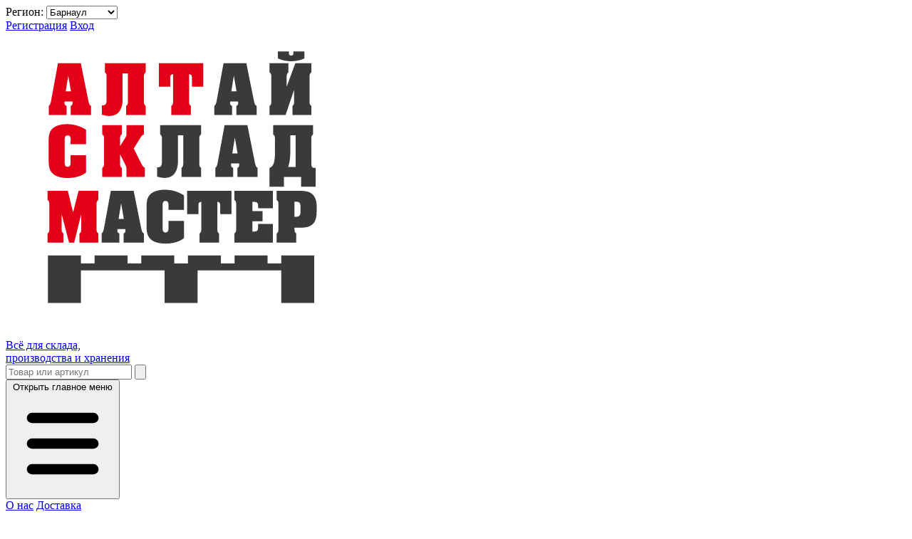

--- FILE ---
content_type: text/html; charset=UTF-8
request_url: https://altskm.ru/katalog/meditsinskaya-mebel/med-krovati
body_size: 10935
content:
<!doctype html>
<html lang="ru">
<head>

<!-- Google Tag Manager -->
<script>(function(w,d,s,l,i){w[l]=w[l]||[];w[l].push({'gtm.start':
new Date().getTime(),event:'gtm.js'});var f=d.getElementsByTagName(s)[0],
j=d.createElement(s),dl=l!='dataLayer'?'&l='+l:'';j.async=true;j.src=
'https://www.googletagmanager.com/gtm.js?id='+i+dl;f.parentNode.insertBefore(j,f);
})(window,document,'script','dataLayer','GTM-KZ2QH6D');</script>
<!-- End Google Tag Manager -->

<meta content="width=device-width" name="viewport">

<meta charset="UTF-8">
<meta http-equiv="X-UA-Compatible" content="IE=edge">
<title>Медицинские кровати. Недорого в Барнауле</title>
<meta name="keywords" content="Медицинские кровати, купить мед. кровати Барнаул, медицинские кровати Барнаул, купить в Барнауле кровати для больницы, купить кровать стальную, купить железную кровать, кровать для больницы купить Барнаул"><meta name="description" content="Купить Медицинские кровати от производителя. Выгодные цены и быстрая доставка, предоставляем сертификаты качества. Кровати медицинские серии КМ. Звоните ☎ (3852) 58-16-68, 717-515, 732-062">
<link rel="canonical" href="https://altskm.ru/katalog/meditsinskaya-mebel/med-krovati"> 

<link rel="apple-touch-icon" sizes="120x120" href="/favicons/apple-touch-icon.png?v=20220517">
<link rel="icon" type="image/png" sizes="32x32" href="/favicons/favicon-32x32.png?v=20220517">
<link rel="icon" type="image/png" sizes="16x16" href="/favicons/favicon-16x16.png?v=20220517">
<link rel="manifest" href="/favicons/site.webmanifest?v=20220517">
<link rel="mask-icon" href="/favicons/safari-pinned-tab.svg?v=20220517" color="#ffc40d">
<link rel="shortcut icon" href="/favicons/favicon.ico?v=20220517">
<meta name="msapplication-TileColor" content="#00aba9">
<meta name="msapplication-config" content="/favicons/browserconfig.xml?v=20220517">
<meta name="theme-color" content="#ffffff">
	<link rel="stylesheet" type="text/css" href="/css/style.min.css?t=1760411327"/>
</head>

<body class="bg-white">

<!-- Google Tag Manager (noscript) -->
<noscript><iframe src="https://www.googletagmanager.com/ns.html?id=GTM-KZ2QH6D"
height="0" width="0" style="display:none;visibility:hidden"></iframe></noscript>
<!-- End Google Tag Manager (noscript) -->




<header class="h-26 absolute z-20 w-full bg-white min-w-min shadow-md print:hidden">
  <div class="bg-brand-brown text-white w-full">
    <div class="container mx-auto max-w-screen-2xl flex items-center justify-between gap-2">
        <form action="/set_region?ret=/katalog/meditsinskaya-mebel/med-krovati" method="post" onchange="this.submit()">
            <label class="pl-2 text-xs md:text-base">Регион: </label>
            <select name="region_id" class="py-1 pl-2 text-xs md:text-base rounded-sm bg-brand-verydarkbrown text-white">
                <option value="">Барнаул</option>
                                    <option value="2" >Иркутск</option>
                                    <option value="1" >Новосибирск</option>
                            </select>
        </form>
        <div>
                <a class="py-1 px-2 text-xs md:text-base rounded-sm bg-brand-verydarkbrown text-white" href="/registration">Регистрация</a>
            <a class="py-1 px-2 text-xs md:text-base rounded-sm bg-brand-verydarkbrown text-white" href="/login">Вход</i></a>
        
            </div>
    </div>
</div>  <div class="bg-brand-yellow flex items-center w-full justify-between">
    <div class="container mx-auto max-w-screen-2xl flex flex-row flex-wrap md:flex-nowrap items-center justify-between">
      <div class="items-center py-1 sm:py-2 px-2 md:px-3 h-16 lg:w-2/5 xl:w-auto lg:block shadow-xl lg:shadow-none">
        <a href="/" title="На главную" class="flex flex-row items-center">
          <div class="py-1 sm:py-0 lg:mr-1">
            <img class="object-contain h-12" src="/i/logo.svg" alt="АлтайСкладМастер" title="На главную">
          </div>
          <div class="font-bold text-brand-verydarkbrown uppercase text-lg md:leading-5 md:text-lg pl-3 hidden lg:block lg:h-full">
            Всё для склада,<br class="block xl:hidden"> производства и хранения
          </div>
        </a>
      </div>
      <div class="px-0 md:px-2 grow shadow-xl md:shadow-none h-16 w-10 flex flex-col items-center justify-center">
        <form action="/poisk" method="get">
    <div class="flex flex-row justify-end">
        <input type="text" name="q" required class="
    block
    md:w-36
    xl:w-auto
    px-3
    py-1.5
    text-xs md:text-sm
    font-normal
    text-gray-700
    bg-white bg-clip-padding
    border border-solid border-gray-300
    rounded-full
    transition
    ease-in-out
    m-0
    focus:text-gray-700 focus:bg-white focus:border-brand-verydarkbrown focus:outline-none"
            placeholder="Товар или артикул">
    <button type="submit" class="
  ml-2
  px-2
  py-2.5
  w-10 h-10
  bg-brand-yellow
  text-black
  font-medium
  text-xs
  leading-tight
  uppercase
  rounded-full
  shadow-md
  hover:bg-white hover:shadow-lg
  focus:bg-red-700 focus:shadow-lg focus:outline-none focus:ring-0
  active:bg-red-800 active:shadow-lg
  transition
  duration-150
  ease-in-out"><img src="/i/search.svg" alt="Поиск" title="Поиск на сайте АлтайСкладМастер" class="h-5 w-5"></button>
</div>
</form>      </div>
      <div class="flex flex-row justify-end items-center w-full md:w-auto">
        <button data-collapse-toggle="mega-menu-full" type="button" class="grow inline-flex items-center p-2 ml-1 text-sm text-gray-500 rounded-lg md:hidden focus:outline-none" aria-controls="mega-menu-full" aria-expanded="false">
          <span class="sr-only">Открыть главное меню</span>
          <svg class="w-6 h-6" aria-hidden="true" fill="currentColor" viewBox="0 0 20 20" xmlns="http://www.w3.org/2000/svg"><path fill-rule="evenodd" d="M3 5a1 1 0 011-1h12a1 1 0 110 2H4a1 1 0 01-1-1zM3 10a1 1 0 011-1h12a1 1 0 110 2H4a1 1 0 01-1-1zM3 15a1 1 0 011-1h12a1 1 0 110 2H4a1 1 0 01-1-1z" clip-rule="evenodd"></path></svg>
        </button>
        <div class="hidden
            sm:flex flex-row items-center
            lg:flex-col lg:justify-center
            xl:flex-row xl:justify-between
            pr-2 lg:pr-5 xl:pr-4
        ">
          <a href="/kontakty" class="whitespace-nowrap pr-4 hover:text-brand-red" title="О нашей компании">О нас</a>
          <a href="/usloviya-dostavki" class="hover:text-brand-kred" title="Подробно о доставке">Доставка</a>
        </div>
                  <a href="mailto:info@altskm.ru" class="pr-2 lg:pr-4 hover:text-brand-red hidden sm:block" target="_blank" title="Написать письмо">info@altskm.ru</a>
                          <div class="h-full min-h-[48px] flex flex-col justify-center align-center px-2 ml-4 sm:ml-0 mr-2 lg:mr-3 lg:px-1 text-right">
                          <a class="nav-link  text-sm font-bold text-black hover:text-brand-red whitespace-nowrap"
                href="tel:83852581668" title="Позвонить">8 (3852) 58-16-68</a>
                                      <a class="nav-link  text-sm font-bold text-black hover:text-brand-red whitespace-nowrap"
                href="tel:83852717515" title="Позвонить">8 (3852) 717-515</a>
                      </div>
                          <a href="https://api.whatsapp.com/send?phone=79132184391" class="pr-2 lg:pr-4 pt-2" target="_blank" title="отправить сообщение через WhatsApp">
            <img src="/i/wa.svg" alt="WhatsApp" title="отправить сообщение через WhatsApp"
              class="h-5 sm:h-7 inline-block">
          </a>
                <div class="w-12">
          <a href="/request" title="Перейти к оформлению заявки" class="pr-4 relative block">
            <img class="top-3" src="/i/cart-flatbed-solid.svg" alt="Заявка" title="Отправить заявку">
            <div class="absolute rounded-full text-center bg-brand-darkred h-4 px-1 z-4 -top-2 right-2 text-xs text-white"
              data-basket-amount></div>
          </a>
        </div>
      </div>
    </div>
  </div>
  <div class="bg-white sm:container mx-auto relative">
    <nav class="bg-white border-gray-200">
  <div class="flex flex-wrap items-center justify-between">
    <div id="mega-menu-full" class="hidden w-full md:block md:w-auto pb-2">
              <ul>
                      <li>
                              
                  <button id="dropdownNavbarLink-131"
                    data-dropdown-toggle="dropdownNavbar-131"
                    data-dropdown-offset-distance="2"
                    onclick="">
                    <span class="px-4 py-1 text-left">Вся продукция</span> <img src="/i/arr-down.svg" alt="" class="arr-down"/>
                  </button>
                
                                              <!-- Dropdown menu -->
                <div id="dropdownNavbar-131" class="dropdown-menu-navbar hidden">
                  <ul aria-labelledby="dropdownLargeButton">
                                          <li><a href="/stellaji">Металлические стеллажи</a></li>
                                          <li><a href="/skladskaya-tehnika">Складская техника</a></li>
                                          <li><a href="/telezhki">Тележки грузовые</a></li>
                                          <li><a href="/metal-mebel">Металлическая мебель</a></li>
                                          <li><a href="/seyfyi">Металлические сейфы</a></li>
                                          <li><a href="/insrumen-skafu-i-teleshki">Инструментальные шкафы и тележки</a></li>
                                          <li><a href="/verstaki">Верстаки и столы</a></li>
                                          <li><a href="/garderob-sistems">Гардеробные системы</a></li>
                                          <li><a href="/kolesa-i-roliki">Ролики и колёса для тележек</a></li>
                                          <li><a href="/materialy">Упаковочные материалы</a></li>
                                          <li><a href="/stroyka">Строительное оборудование</a></li>
                                          <li><a href="/skladskie-lestnitsy">Складские лестницы и вышки-туры</a></li>
                                          <li><a href="/tali">Грузоподъёмное оборудование</a></li>
                                          <li><a href="/tara">Пластиковая тара</a></li>
                                          <li><a href="akkumulyatoryi">Аккумуляторы</a></li>
                                          <li><a href="/vesyi">Весы</a></li>
                                          <li><a href="/meditsinskaya-mebel">Медицинская мебель</a></li>
                                          <li><a href="/neytralnoe">Нейтральное оборудование</a></li>
                                      </ul>
                </div>
                          </li>
                      <li>
                              
                  <button id="dropdownNavbarLink-2"
                    data-dropdown-toggle="dropdownNavbar-2"
                    data-dropdown-offset-distance="2"
                    onclick="">
                    <span class="px-4 py-1 text-left">Металлические Стеллажи</span> <img src="/i/arr-down.svg" alt="" class="arr-down"/>
                  </button>
                
                                              <!-- Dropdown menu -->
                <div id="dropdownNavbar-2" class="dropdown-menu-navbar hidden">
                  <ul aria-labelledby="dropdownLargeButton">
                                          <li><a href="/stellaji/arhivnye">Архивные металлические</a></li>
                                          <li><a href="/katalog/stellaji/polochnye">Грузовые полочные</a></li>
                                          <li><a href="/stellaji/palletnye">Паллетные</a></li>
                                          <li><a href="/stellaji/arhivnye-razbornye">Архивные с разборной стойкой</a></li>
                                          <li><a href="/stellaji/gruzovyih-msu">Среднегрузовые оцинкованные</a></li>
                                          <li><a href="/stellaji/mezoniny">Мезонины</a></li>
                                          <li><a href="/stellaji/mobilnyiy-arhiv">Мобильный архив</a></li>
                                      </ul>
                </div>
                          </li>
                      <li>
                              
                  <button id="dropdownNavbarLink-124"
                    data-dropdown-toggle="dropdownNavbar-124"
                    data-dropdown-offset-distance="2"
                    onclick="">
                    <span class="px-4 py-1 text-left">Складская техника</span> <img src="/i/arr-down.svg" alt="" class="arr-down"/>
                  </button>
                
                                              <!-- Dropdown menu -->
                <div id="dropdownNavbar-124" class="dropdown-menu-navbar hidden">
                  <ul aria-labelledby="dropdownLargeButton">
                                          <li><a href="/skladskaya-tehnika/rohly">Гидравлические тележки (Рохли)</a></li>
                                          <li><a href="/skladskaya-tehnika/shtabeler">Штабелёры</a></li>
                                          <li><a href="/skladskaya-tehnika/vil-pogruz">Вилочные погрузчики</a></li>
                                          <li><a href="/skladskaya-tehnika/richtraki">Ричтраки</a></li>
                                          <li><a href="/skladskaya-tehnika/elektrotelegki">Самоходные тележки</a></li>
                                          <li><a href="/skladskaya-tehnika/podymnyie-stolyi">Столы подъёмные</a></li>
                                          <li><a href="/skladskaya-tehnika/podemniki">Ножничные подъёмники</a></li>
                                          <li><a href="/skladskaya-tehnika/polommah">Клининговая техника</a></li>
                                          <li><a href="/akkumulyatoryi">Аккумуляторы</a></li>
                                          <li><a href="/skladskaya-tehnika/shiny">Шины для вилочных погрузчиков</a></li>
                                          <li><a href="/zapchasti">Запчасти для складской техники</a></li>
                                      </ul>
                </div>
                          </li>
                      <li>
                              
                  <button id="dropdownNavbarLink-3"
                    data-dropdown-toggle="dropdownNavbar-3"
                    data-dropdown-offset-distance="2"
                    onclick="">
                    <span class="px-4 py-1 text-left">Металлическая мебель</span> <img src="/i/arr-down.svg" alt="" class="arr-down"/>
                  </button>
                
                                              <!-- Dropdown menu -->
                <div id="dropdownNavbar-3" class="dropdown-menu-navbar hidden">
                  <ul aria-labelledby="dropdownLargeButton">
                                          <li><a href="/metal-mebel/lokery">Шкафы для одежды</a></li>
                                          <li><a href="/metal-mebel/arhivnie">Шкафы офисные и архивные</a></li>
                                          <li><a href="/metal-mebel/buhgalterskie">Шкафы бухгалтерские</a></li>
                                          <li><a href="/metal-mebel/uborochnogo-inventarja">Шкафы для уборочного инвентаря</a></li>
                                          <li><a href="/metal-mebel/sumochnici">Шкафы для сумок</a></li>
                                          <li><a href="/garderob-sistems">Гардеробные системы</a></li>
                                          <li><a href="/seyfyi">Сейфы</a></li>
                                          <li><a href="/metal-mebel/kartoteki">Картотеки</a></li>
                                          <li><a href="/metal-mebel/cushilnye">Шкафы сушильные</a></li>
                                          <li><a href="/metal-mebel/skameyki">Скамейки и подставки</a></li>
                                          <li><a href="/metal-mebel/yashiki">Ящики почтовые</a></li>
                                          <li><a href="/metal-mebel/klyuchnitsyi">Ключницы</a></li>
                                          <li><a href="/metal-mebel/metallicheskie-urnyi">Урны металлические</a></li>
                                      </ul>
                </div>
                          </li>
                      <li>
                              
                  <button id="dropdownNavbarLink-81"
                    data-dropdown-toggle="dropdownNavbar-81"
                    data-dropdown-offset-distance="2"
                    onclick="">
                    <span class="px-4 py-1 text-left">Производственная мебель</span> <img src="/i/arr-down.svg" alt="" class="arr-down"/>
                  </button>
                
                                              <!-- Dropdown menu -->
                <div id="dropdownNavbar-81" class="dropdown-menu-navbar hidden">
                  <ul aria-labelledby="dropdownLargeButton">
                                          <li><a href="/insrumen-skafu-i-teleshki/seriy-ip">Серия инструментальных шкафов ИП</a></li>
                                          <li><a href="/insrumen-skafu-i-teleshki/seriy-tc">Серия инструментальных шкафов TC</a></li>
                                          <li><a href="/insrumen-skafu-i-teleshki/seriy-amh-tc">Серия инструментальных шкафов AMH TC</a></li>
                                          <li><a href="/insrumen-skafu-i-teleshki/seriy-hard">Тяжелые модульные шкафы серии HARD</a></li>
                                          <li><a href="/verstaki/seriya-vp">Серия верстаков ВП</a></li>
                                          <li><a href="/verstaki/serii-profi-i-expert">Серия верстаков PROFI W</a></li>
                                          <li><a href="/verstaki/seriya-vs">Серия верстаков ВС</a></li>
                                          <li><a href="/verstaki/profi-m">Серия верстаков PROFI M</a></li>
                                          <li><a href="/verstaki/serii-expert-ws">Серия верстаков EXPERT WS</a></li>
                                          <li><a href="/verstaki/expert-t">Серия верстаков EXPERT T</a></li>
                                          <li><a href="/verstaki/verstaki-serii-garage">Серия верстаков GARAGE</a></li>
                                          <li><a href="/verstaki/verstaki-master">Серия верстаков MASTER</a></li>
                                          <li><a href="/insrumen-skafu-i-teleshki/instrumentalnyie-telejki">Инструментальные тележки</a></li>
                                          <li><a href="/verstaki/stoly-proiz">Столы производственные</a></li>
                                          <li><a href="/verstaki/acc-verstak-prom">Аксессуары для серии TC/TC AHM/HARD/PROFI/EXPERT</a></li>
                                          <li><a href="/verstaki/acc-verstak">Аксессуары для серии ВП и ВС</a></li>
                                      </ul>
                </div>
                          </li>
                      <li>
                              
                  <button id="dropdownNavbarLink-30"
                    data-dropdown-toggle="dropdownNavbar-30"
                    data-dropdown-offset-distance="2"
                    onclick="">
                    <span class="px-4 py-1 text-left">Колёса и ролики</span> <img src="/i/arr-down.svg" alt="" class="arr-down"/>
                  </button>
                
                                              <!-- Dropdown menu -->
                <div id="dropdownNavbar-30" class="dropdown-menu-navbar hidden">
                  <ul aria-labelledby="dropdownLargeButton">
                                          <li><a href="/kolesa-i-roliki/dlya-telejek">Для гидравлических тележек</a></li>
                                          <li><a href="/kolesa-i-roliki/prom">Промышленные</a></li>
                                          <li><a href="kolesa-i-roliki/bolsh-pol">Полиуретановые</a></li>
                                          <li><a href="/kolesa-i-roliki/bol-neyl">Нейлоновые</a></li>
                                          <li><a href="kolesa-i-roliki/bol-chug">Чугунные</a></li>
                                          <li><a href="/kolesa-i-roliki/litue">Литые</a></li>
                                          <li><a href="/kolesa-i-roliki/dlya-tachek">Пневматические</a></li>
                                          <li><a href="/kolesa-i-roliki/penopol">Пенополиуретановые</a></li>
                                          <li><a href="/kolesa-i-roliki/apparatnyie">Аппаратные</a></li>
                                          <li><a href="/kolesa-i-roliki/meb-kolesa">Мебельные</a></li>
                                      </ul>
                </div>
                          </li>
                      <li>
                              
                  <button id="dropdownNavbarLink-58"
                    data-dropdown-toggle="dropdownNavbar-58"
                    data-dropdown-offset-distance="2"
                    onclick="">
                    <span class="px-4 py-1 text-left">Строительное оборудование</span> <img src="/i/arr-down.svg" alt="" class="arr-down"/>
                  </button>
                
                                              <!-- Dropdown menu -->
                <div id="dropdownNavbar-58" class="dropdown-menu-navbar hidden">
                  <ul aria-labelledby="dropdownLargeButton">
                                          <li><a href="/skladskie-lestnitsy">Складские лестницы и вышки-туры</a></li>
                                          <li><a href="/katalog/stroyka/betonosmesiteli">Бетоносмесители электрические</a></li>
                                          <li><a href="/stroyka/generanory-pompy">Генераторы и помпы</a></li>
                                          <li><a href="/stroyka/vibrotehnika">Вибротехника</a></li>
                                      </ul>
                </div>
                          </li>
                      <li>
                              
                  <button id="dropdownNavbarLink-1"
                    data-dropdown-toggle="dropdownNavbar-1"
                    data-dropdown-offset-distance="2"
                    onclick="">
                    <span class="px-4 py-1 text-left">Складское оборудование</span> <img src="/i/arr-down.svg" alt="" class="arr-down"/>
                  </button>
                
                                              <!-- Dropdown menu -->
                <div id="dropdownNavbar-1" class="dropdown-menu-navbar hidden">
                  <ul aria-labelledby="dropdownLargeButton">
                                          <li><a href="/telezhki/dvuhkolesnie">Тележки двухколесные</a></li>
                                          <li><a href="/telezhki/trehkolesnie">Тележки трехколесные</a></li>
                                          <li><a href="/telezhki/platformy">Тележки платформенные</a></li>
                                          <li><a href="/katalog/telezhki/specialnue">Тележки специальные</a></li>
                                          <li><a href="/vesyi/podvesnyie">Крановые весы</a></li>
                                          <li><a href="/vesyi/platfor">Платформенные весы</a></li>
                                          <li><a href="/vesyi/avtomob">Автомобильные весы</a></li>
                                          <li><a href="/tara/lotki-dly-sklada">Лотки для склада</a></li>
                                          <li><a href="/tara/baki">Мусорные баки</a></li>
                                          <li><a href="/tara/poddonu">Поддоны и паллеты</a></li>
                                      </ul>
                </div>
                          </li>
                      <li>
                              
                  <button id="dropdownNavbarLink-41"
                    data-dropdown-toggle="dropdownNavbar-41"
                    data-dropdown-offset-distance="2"
                    onclick="">
                    <span class="px-4 py-1 text-left">Упаковочные материалы</span> <img src="/i/arr-down.svg" alt="" class="arr-down"/>
                  </button>
                
                                              <!-- Dropdown menu -->
                <div id="dropdownNavbar-41" class="dropdown-menu-navbar hidden">
                  <ul aria-labelledby="dropdownLargeButton">
                                          <li><a href="/materialy/streych">Стрейч-плёнка</a></li>
                                          <li><a href="/materialy/strepping-lenta">Лента ПП и ПЭТ</a></li>
                                          <li><a href="/materialy/krepezh-pp-pet">Крепеж для ленты ПП и ПЭТ</a></li>
                                          <li><a href="/materialy/instrument">Cтреппинг инструмент</a></li>
                                          <li><a href="/materialy/kleykaya-lenta">Клейкая лента (Скотч)</a></li>
                                          <li><a href="/materialy/kurerskie-pakets">Курьерские пакеты</a></li>
                                          <li><a href="/materialy/vpp">Воздушно-пузырьковая пленка</a></li>
                                          <li><a href="/materialy/gofrotara">Гофротара</a></li>
                                          <li><a href="/materialy/plenka">Техническая пленка</a></li>
                                      </ul>
                </div>
                          </li>
                      <li>
                              
                  <button id="dropdownNavbarLink-59"
                    data-dropdown-toggle="dropdownNavbar-59"
                    data-dropdown-offset-distance="2"
                    onclick="">
                    <span class="px-4 py-1 text-left">Грузоподъёмное оборудование</span> <img src="/i/arr-down.svg" alt="" class="arr-down"/>
                  </button>
                
                                              <!-- Dropdown menu -->
                <div id="dropdownNavbar-59" class="dropdown-menu-navbar hidden">
                  <ul aria-labelledby="dropdownLargeButton">
                                          <li><a href="/tali/tali-elekt-kanatnie">Тали канатные</a></li>
                                          <li><a href="/tali/tali-elekt-tsepnyie">Тали цепные</a></li>
                                          <li><a href="/tali/tali-ruchnye-shest">Тали ручные</a></li>
                                          <li><a href="/tali/telejki-dlay-talei">Тележки для талей</a></li>
                                          <li><a href="/tali/leb-elekt">Лебёдки электрические</a></li>
                                          <li><a href="/tali/leb-ryich">Лебёдки ручные</a></li>
                                          <li><a href="/tali/takelajnyie-telejki">Такелажные тележки</a></li>
                                          <li><a href="/domkraty">Домкраты</a></li>
                                          <li><a href="/tali/stropyi-i-gruz">Стропы и ремни</a></li>
                                          <li><a href="/tali/zaxvat-block">Захваты и блоки</a></li>
                                      </ul>
                </div>
                          </li>
                      <li>
                              
                  <button id="dropdownNavbarLink-154"
                    data-dropdown-toggle="dropdownNavbar-154"
                    data-dropdown-offset-distance="2"
                    onclick="">
                    <span class="px-4 py-1 text-left">Нейтральное оборудование</span> <img src="/i/arr-down.svg" alt="" class="arr-down"/>
                  </button>
                
                                              <!-- Dropdown menu -->
                <div id="dropdownNavbar-154" class="dropdown-menu-navbar hidden">
                  <ul aria-labelledby="dropdownLargeButton">
                                          <li><a href="/neytralnoe/vanni-moech">Ванны моечные</a></li>
                                          <li><a href="/neytralnoe/stoli">Столы</a></li>
                                          <li><a href="/neytralnoe/stellazhi-netr">Стеллажи полочные</a></li>
                                          <li><a href="/neytralnoe/podtovarniki-i-podstavki">Подтоварники и подставки</a></li>
                                          <li><a href="/neytralnoe/polki-navesnye">Полки навесные</a></li>
                                      </ul>
                </div>
                          </li>
                      <li>
                              
                  <button id="dropdownNavbarLink-92"
                    data-dropdown-toggle="dropdownNavbar-92"
                    data-dropdown-offset-distance="2"
                    onclick="">
                    <span class="px-4 py-1 text-left">Услуги</span> <img src="/i/arr-down.svg" alt="" class="arr-down"/>
                  </button>
                
                                              <!-- Dropdown menu -->
                <div id="dropdownNavbar-92" class="dropdown-menu-navbar hidden">
                  <ul aria-labelledby="dropdownLargeButton">
                                          <li><a href="/uslugi/sborka-stalachey">Сборка металлических стеллажей</a></li>
                                          <li><a href="/uslugi/sborka-verstakov">Сборка верстаков</a></li>
                                          <li><a href="/uslugi/sborka-metallicheskih-shkafov">Сборка металлических шкафов</a></li>
                                          <li><a href="/uslugi/tehnika-to">Техническое обслуживание</a></li>
                                          <li><a href="/usloviya-dostavki">Доставка</a></li>
                                      </ul>
                </div>
                          </li>
                  </ul>
          </div>
  </div>
</nav>
  </div>
</header>

<section id="content" class="container mx-auto bg-white">
    <div class="pt-40 md:pt-80 lg:pt-64 xl:pt-56 pb-8 lg:pb-16 flex flex-row">
        <div class="hidden lg:block w-1/5 pr-2">
            <ul class="shadow-md mr-4 py-2 tracking-tight bg-gray-50 border border-gray-200 rounded-r-lg">
                    <li class="flex flex-col align-middle w-full">
                <a href="/katalog/stellaji"
                    class="no-underline px-2 xl:px-3 2xl:px-4 py-0.5 flex-1 hover:bg-gray-100 text-black">
                    Металлические стеллажи
                </a>
            </li>
        
                        <li class="flex flex-col align-middle w-full">
                <a href="/katalog/skladskaya-tehnika"
                    class="no-underline px-2 xl:px-3 2xl:px-4 py-0.5 flex-1 hover:bg-gray-100 text-black">
                    Складская техника
                </a>
            </li>
        
                        <li class="flex flex-col align-middle w-full">
                <a href="/katalog/telezhki"
                    class="no-underline px-2 xl:px-3 2xl:px-4 py-0.5 flex-1 hover:bg-gray-100 text-black">
                    Тележки грузовые
                </a>
            </li>
        
                        <li class="flex flex-col align-middle w-full">
                <a href="/katalog/metal-mebel"
                    class="no-underline px-2 xl:px-3 2xl:px-4 py-0.5 flex-1 hover:bg-gray-100 text-black">
                    Металлическая мебель
                </a>
            </li>
        
                        <li class="flex flex-col align-middle w-full">
                <a href="/katalog/seyfyi"
                    class="no-underline px-2 xl:px-3 2xl:px-4 py-0.5 flex-1 hover:bg-gray-100 text-black">
                    Металлические сейфы
                </a>
            </li>
        
                        <li class="flex flex-col align-middle w-full">
                <a href="/katalog/insrumen-skafu-i-teleshki"
                    class="no-underline px-2 xl:px-3 2xl:px-4 py-0.5 flex-1 hover:bg-gray-100 text-black">
                    Инструментальные шкафы и тележки
                </a>
            </li>
        
                        <li class="flex flex-col align-middle w-full">
                <a href="/katalog/verstaki"
                    class="no-underline px-2 xl:px-3 2xl:px-4 py-0.5 flex-1 hover:bg-gray-100 text-black">
                    Верстаки и столы
                </a>
            </li>
        
                        <li class="flex flex-col align-middle w-full">
                <a href="/katalog/garderob-sistems"
                    class="no-underline px-2 xl:px-3 2xl:px-4 py-0.5 flex-1 hover:bg-gray-100 text-black">
                    Гардеробные системы
                </a>
            </li>
        
                        <li class="flex flex-col align-middle w-full">
                <a href="/katalog/kolesa-i-roliki"
                    class="no-underline px-2 xl:px-3 2xl:px-4 py-0.5 flex-1 hover:bg-gray-100 text-black">
                    Колёса и ролики
                </a>
            </li>
        
                        <li class="flex flex-col align-middle w-full">
                <a href="/katalog/materialy"
                    class="no-underline px-2 xl:px-3 2xl:px-4 py-0.5 flex-1 hover:bg-gray-100 text-black">
                    Упаковочные материалы
                </a>
            </li>
        
                        <li class="flex flex-col align-middle w-full">
                <a href="/katalog/stroyka"
                    class="no-underline px-2 xl:px-3 2xl:px-4 py-0.5 flex-1 hover:bg-gray-100 text-black">
                    Строительное оборудование
                </a>
            </li>
        
                        <li class="flex flex-col align-middle w-full">
                <a href="/katalog/skladskie-lestnitsy"
                    class="no-underline px-2 xl:px-3 2xl:px-4 py-0.5 flex-1 hover:bg-gray-100 text-black">
                    Лестницы и вышки-туры
                </a>
            </li>
        
                        <li class="flex flex-col align-middle w-full">
                <a href="/katalog/tali"
                    class="no-underline px-2 xl:px-3 2xl:px-4 py-0.5 flex-1 hover:bg-gray-100 text-black">
                    Грузоподъёмное оборудование
                </a>
            </li>
        
                        <li class="flex flex-col align-middle w-full">
                <a href="/katalog/tara"
                    class="no-underline px-2 xl:px-3 2xl:px-4 py-0.5 flex-1 hover:bg-gray-100 text-black">
                    Пластиковая тара
                </a>
            </li>
        
                        <li class="flex flex-col align-middle w-full">
                <a href="/katalog/akkumulyatoryi"
                    class="no-underline px-2 xl:px-3 2xl:px-4 py-0.5 flex-1 hover:bg-gray-100 text-black">
                    Аккумуляторы
                </a>
            </li>
        
                        <li class="flex flex-col align-middle w-full">
                <a href="/katalog/vesyi"
                    class="no-underline px-2 xl:px-3 2xl:px-4 py-0.5 flex-1 hover:bg-gray-100 text-black">
                    Весовое оборудование
                </a>
            </li>
        
                    
            <li class="flex flex-col align-middle w-full bg-gray-200 bg-opacity-50">
                <a href="/katalog/meditsinskaya-mebel"
                    class="no-underline px-2 xl:px-3 2xl:px-4 py-0.5 flex-1 hover:bg-gray-100 
                    text-black">
                    Медицинская мебель
                </a>
                                    <ul class="ml-6 mr-4">
                                                                                                                
                                    <li class="flex flex-col align-middle w-full bg-gray-200 bg-opacity-10">
                                        <a href="/katalog/meditsinskaya-mebel/med-krovati"
                                            class="no-underline py-0.5 hover:text-brand-darkred bg-gray-200  bg-opacity-10
                                            text-brand-darkred">
                                            Кровати
                                        </a>
                                                                            </li>
                                
                                                                                                                                                    <li class="flex flex-row align-middle w-full">
                                        <a href="/katalog/meditsinskaya-mebel/kushetki-i-banketki"
                                            class="no-underline py-0.5 hover:text-brand-darkred bg-gray-200 bg-opacity-10
                                            text-black">
                                            Кушетки и банкетки
                                        </a>
                                    </li>
                                
                                                                                                                                                <li class="flex flex-row align-middle w-full">
                                        <a href="/katalog/meditsinskaya-mebel/med-shkafyi"
                                            class="no-underline py-0.5 hover:text-brand-darkred bg-gray-200 bg-opacity-10
                                            text-black">
                                            Шкафы
                                        </a>
                                    </li>
                                
                                                                                                                                                <li class="flex flex-row align-middle w-full">
                                        <a href="/katalog/meditsinskaya-mebel/med-tumbyi"
                                            class="no-underline py-0.5 hover:text-brand-darkred bg-gray-200 bg-opacity-10
                                            text-black">
                                            Тумбы
                                        </a>
                                    </li>
                                
                                                                                                                                                <li class="flex flex-row align-middle w-full">
                                        <a href="/katalog/meditsinskaya-mebel/med-stolyi"
                                            class="no-underline py-0.5 hover:text-brand-darkred bg-gray-200 bg-opacity-10
                                            text-black">
                                            Столы
                                        </a>
                                    </li>
                                
                                                                                                                                                <li class="flex flex-row align-middle w-full">
                                        <a href="/katalog/meditsinskaya-mebel/seyfyi-termostatnyie"
                                            class="no-underline py-0.5 hover:text-brand-darkred bg-gray-200 bg-opacity-10
                                            text-black">
                                            Сейфы термостатные
                                        </a>
                                    </li>
                                
                                                                                                                                                <li class="flex flex-row align-middle w-full">
                                        <a href="/katalog/meditsinskaya-mebel/aptechki"
                                            class="no-underline py-0.5 hover:text-brand-darkred bg-gray-200 bg-opacity-10
                                            text-black">
                                            Аптечки
                                        </a>
                                    </li>
                                
                                                                        </ul>
                            </li>
        
                            <li class="flex flex-col align-middle w-full">
                <a href="/katalog/neytralnoe"
                    class="no-underline px-2 xl:px-3 2xl:px-4 py-0.5 flex-1 hover:bg-gray-100 text-black">
                    Нейтральное оборудование
                </a>
            </li>
        
    </ul>        </div>
        <div class="w-full lg:w-4/5 px-2 lg:pr-5">
                <nav
    class="flex px-5 py-3 text-gray-700 border border-gray-200 rounded-lg bg-gray-50"
    aria-label="Breadcrumb">
    <ol class="inline-flex flex-wrap items-center space-x-1 md:space-x-3">
      <li class="inline-flex items-center">
        <a href="/"
          class="inline-flex items-center text-sm font-medium text-gray-700 hover:text-gray-900">
          <svg class="w-4 h-4 mr-2" fill="currentColor" viewBox="0 0 20 20" xmlns="http://www.w3.org/2000/svg">
            <path
              d="M10.707 2.293a1 1 0 00-1.414 0l-7 7a1 1 0 001.414 1.414L4 10.414V17a1 1 0 001 1h2a1 1 0 001-1v-2a1 1 0 011-1h2a1 1 0 011 1v2a1 1 0 001 1h2a1 1 0 001-1v-6.586l.293.293a1 1 0 001.414-1.414l-7-7z">
            </path>
          </svg>
          Главная
          </a>
      </li>
              <li>
          <div class="flex items-center">
            <svg class="w-6 h-6 text-gray-400" fill="currentColor" viewBox="0 0 20 20"
              xmlns="http://www.w3.org/2000/svg">
              <path fill-rule="evenodd"
                d="M7.293 14.707a1 1 0 010-1.414L10.586 10 7.293 6.707a1 1 0 011.414-1.414l4 4a1 1 0 010 1.414l-4 4a1 1 0 01-1.414 0z"
                clip-rule="evenodd"></path>
            </svg>
            <a href="/katalog"
              class="ml-1 text-sm font-medium text-gray-700 hover:text-gray-900 md:ml-2">Каталог</a>
          </div>
        </li>
              <li>
          <div class="flex items-center">
            <svg class="w-6 h-6 text-gray-400" fill="currentColor" viewBox="0 0 20 20"
              xmlns="http://www.w3.org/2000/svg">
              <path fill-rule="evenodd"
                d="M7.293 14.707a1 1 0 010-1.414L10.586 10 7.293 6.707a1 1 0 011.414-1.414l4 4a1 1 0 010 1.414l-4 4a1 1 0 01-1.414 0z"
                clip-rule="evenodd"></path>
            </svg>
            <a href="/katalog/meditsinskaya-mebel"
              class="ml-1 text-sm font-medium text-gray-700 hover:text-gray-900 md:ml-2">Медицинская мебель</a>
          </div>
        </li>
            <li aria-current="page">
        <div class="flex items-center">
          <svg class="w-6 h-6 text-gray-400" fill="currentColor" viewBox="0 0 20 20" xmlns="http://www.w3.org/2000/svg">
            <path fill-rule="evenodd"
              d="M7.293 14.707a1 1 0 010-1.414L10.586 10 7.293 6.707a1 1 0 011.414-1.414l4 4a1 1 0 010 1.414l-4 4a1 1 0 01-1.414 0z"
              clip-rule="evenodd"></path>
          </svg>
          <span class="ml-1 text-sm font-medium text-gray-500 md:ml-2">Кровати</span>
        </div>
      </li>
    </ol>
  </nav>
                            <h1 class="block text-2xl font-bold text-center mt-8 mb-8">Медицинские кровати</h1>
                        <div class="mx-auto max-w-screen-2xl">
                <div class="pl-4 pr-4 lg:pr-8">
<div class="prose-custom max-w-none text-justify">
                </div>
    <div class="pb-12">
        <ul class="flex flex-col sm:flex-row flex-wrap justify-start sm:justify-center gap-4">
                            <li data-shop-product-id="1152"
    class="relative w-full sm:w-[45%] md:w-[30%] lg:w-[23%] rounded-lg shadow-lg flex flex-col justify-between text-center mb-2 pb-5">
    <a href="/katalog/tovar-meditsinskaya-krovat-km-09" class="no-underline hover:text-brand-verydarkbrown xl:text-lg">
                    <div class="grow flex justify-center my-2 text-gray-500 relative">
                                <img loading="lazy" src="/_imgf/tovar/e/af_img/1152/250/250/v-241121163020.jpg" alt="Медицинская кровать КМ-09" title="Медицинская кровать КМ-09 на сайте АлтайСкладМастер">
            </div>
                <div class="mx-3 mb-2 leading-tight">Медицинская кровать КМ-09</div>
    </a>
            <div class="price">
            Цена:
            <span class="price-num">19 500</span> руб.
        </div>
                                            <div class="mx-10 mt-3">
                    <button data-basket-add data-basket-item-id="1152" class="btn-add add_to_basket"
                    data-id="1152" data-sku-id="0" type="button" data-added="Добавлено">
                    В заявку
                    </button>
                </div>
                    
    </li>                            <li data-shop-product-id="1122"
    class="relative w-full sm:w-[45%] md:w-[30%] lg:w-[23%] rounded-lg shadow-lg flex flex-col justify-between text-center mb-2 pb-5">
    <a href="/katalog/tovar-meditsinskaya-krovat-km-01" class="no-underline hover:text-brand-verydarkbrown xl:text-lg">
                    <div class="grow flex justify-center my-2 text-gray-500 relative">
                                <img loading="lazy" src="/_imgf/tovar/e/af_img/1122/250/250/v-241121162842.jpg" alt="Медицинская кровать КМ-01" title="Медицинская кровать КМ-01 на сайте АлтайСкладМастер">
            </div>
                <div class="mx-3 mb-2 leading-tight">Медицинская кровать КМ-01</div>
    </a>
            <div class="price">
            Цена:
            <span class="price-num">22 000</span> руб.
        </div>
                                            <div class="mx-10 mt-3">
                    <button data-basket-add data-basket-item-id="1122" class="btn-add add_to_basket"
                    data-id="1122" data-sku-id="0" type="button" data-added="Добавлено">
                    В заявку
                    </button>
                </div>
                    
    </li>                            <li data-shop-product-id="1153"
    class="relative w-full sm:w-[45%] md:w-[30%] lg:w-[23%] rounded-lg shadow-lg flex flex-col justify-between text-center mb-2 pb-5">
    <a href="/katalog/tovar-meditsinskaya-krovat-km-10" class="no-underline hover:text-brand-verydarkbrown xl:text-lg">
                    <div class="grow flex justify-center my-2 text-gray-500 relative">
                                <img loading="lazy" src="/_imgf/tovar/e/af_img/1153/250/250/v-241121162524.jpg" alt="Медицинская кровать КМ-10" title="Медицинская кровать КМ-10 на сайте АлтайСкладМастер">
            </div>
                <div class="mx-3 mb-2 leading-tight">Медицинская кровать КМ-10</div>
    </a>
            <div class="price">
            Цена:
            <span class="price-num">22 000</span> руб.
        </div>
                                            <div class="mx-10 mt-3">
                    <button data-basket-add data-basket-item-id="1153" class="btn-add add_to_basket"
                    data-id="1153" data-sku-id="0" type="button" data-added="Добавлено">
                    В заявку
                    </button>
                </div>
                    
    </li>                            <li data-shop-product-id="1150"
    class="relative w-full sm:w-[45%] md:w-[30%] lg:w-[23%] rounded-lg shadow-lg flex flex-col justify-between text-center mb-2 pb-5">
    <a href="/katalog/tovar-meditsinskaya-krovat-km-06" class="no-underline hover:text-brand-verydarkbrown xl:text-lg">
                    <div class="grow flex justify-center my-2 text-gray-500 relative">
                                <img loading="lazy" src="/_imgf/tovar/e/af_img/1150/250/250/v-241121162339.jpg" alt="Медицинская кровать КМ-06" title="Медицинская кровать КМ-06 на сайте АлтайСкладМастер">
            </div>
                <div class="mx-3 mb-2 leading-tight">Медицинская кровать КМ-06</div>
    </a>
            <div class="price">
            Цена:
            <span class="price-num">33 000</span> руб.
        </div>
                                            <div class="mx-10 mt-3">
                    <button data-basket-add data-basket-item-id="1150" class="btn-add add_to_basket"
                    data-id="1150" data-sku-id="0" type="button" data-added="Добавлено">
                    В заявку
                    </button>
                </div>
                    
    </li>                            <li data-shop-product-id="1123"
    class="relative w-full sm:w-[45%] md:w-[30%] lg:w-[23%] rounded-lg shadow-lg flex flex-col justify-between text-center mb-2 pb-5">
    <a href="/katalog/tovar-meditsinskaya-krovat-km-03" class="no-underline hover:text-brand-verydarkbrown xl:text-lg">
                    <div class="grow flex justify-center my-2 text-gray-500 relative">
                                <img loading="lazy" src="/_imgf/tovar/e/af_img/1123/250/250/v-241121170127.jpg" alt="Медицинская кровать КМ-03" title="Медицинская кровать КМ-03 на сайте АлтайСкладМастер">
            </div>
                <div class="mx-3 mb-2 leading-tight">Медицинская кровать КМ-03</div>
    </a>
            <div class="price">
            Цена:
            <span class="price-num">40 000</span> руб.
        </div>
                                            <div class="mx-10 mt-3">
                    <button data-basket-add data-basket-item-id="1123" class="btn-add add_to_basket"
                    data-id="1123" data-sku-id="0" type="button" data-added="Добавлено">
                    В заявку
                    </button>
                </div>
                    
    </li>                            <li data-shop-product-id="1148"
    class="relative w-full sm:w-[45%] md:w-[30%] lg:w-[23%] rounded-lg shadow-lg flex flex-col justify-between text-center mb-2 pb-5">
    <a href="/katalog/tovar-meditsinskaya-krovat-km-04" class="no-underline hover:text-brand-verydarkbrown xl:text-lg">
                    <div class="grow flex justify-center my-2 text-gray-500 relative">
                                <img loading="lazy" src="/_imgf/tovar/e/af_img/1148/250/250/v-241121164852.jpg" alt="Медицинская кровать КМ-04" title="Медицинская кровать КМ-04 на сайте АлтайСкладМастер">
            </div>
                <div class="mx-3 mb-2 leading-tight">Медицинская кровать КМ-04</div>
    </a>
            <div class="price">
            Цена:
            <span class="price-num">54 000</span> руб.
        </div>
                                            <div class="mx-10 mt-3">
                    <button data-basket-add data-basket-item-id="1148" class="btn-add add_to_basket"
                    data-id="1148" data-sku-id="0" type="button" data-added="Добавлено">
                    В заявку
                    </button>
                </div>
                    
    </li>                            <li data-shop-product-id="1147"
    class="relative w-full sm:w-[45%] md:w-[30%] lg:w-[23%] rounded-lg shadow-lg flex flex-col justify-between text-center mb-2 pb-5">
    <a href="/katalog/tovar-meditsinskaya-krovat-km-02" class="no-underline hover:text-brand-verydarkbrown xl:text-lg">
                    <div class="grow flex justify-center my-2 text-gray-500 relative">
                                <img loading="lazy" src="/_imgf/tovar/e/af_img/1147/250/250/v-241121163511.jpg" alt="Медицинская кровать КМ-02" title="Медицинская кровать КМ-02 на сайте АлтайСкладМастер">
            </div>
                <div class="mx-3 mb-2 leading-tight">Медицинская кровать КМ-02</div>
    </a>
            <div class="price">
            Цена:
            <span class="price-num">61 500</span> руб.
        </div>
                                            <div class="mx-10 mt-3">
                    <button data-basket-add data-basket-item-id="1147" class="btn-add add_to_basket"
                    data-id="1147" data-sku-id="0" type="button" data-added="Добавлено">
                    В заявку
                    </button>
                </div>
                    
    </li>                            <li data-shop-product-id="1149"
    class="relative w-full sm:w-[45%] md:w-[30%] lg:w-[23%] rounded-lg shadow-lg flex flex-col justify-between text-center mb-2 pb-5">
    <a href="/katalog/tovar-meditsinskaya-krovat-km-05" class="no-underline hover:text-brand-verydarkbrown xl:text-lg">
                    <div class="grow flex justify-center my-2 text-gray-500 relative">
                                <img loading="lazy" src="/_imgf/tovar/e/af_img/1149/250/250/v-241121162132.jpg" alt="Медицинская кровать КМ-05" title="Медицинская кровать КМ-05 на сайте АлтайСкладМастер">
            </div>
                <div class="mx-3 mb-2 leading-tight">Медицинская кровать КМ-05</div>
    </a>
            <div class="price">
            Цена:
            <span class="price-num">73 000</span> руб.
        </div>
                                            <div class="mx-10 mt-3">
                    <button data-basket-add data-basket-item-id="1149" class="btn-add add_to_basket"
                    data-id="1149" data-sku-id="0" type="button" data-added="Добавлено">
                    В заявку
                    </button>
                </div>
                    
    </li>                            <li data-shop-product-id="3169"
    class="relative w-full sm:w-[45%] md:w-[30%] lg:w-[23%] rounded-lg shadow-lg flex flex-col justify-between text-center mb-2 pb-5">
    <a href="/katalog/tovar-meditsinskaya-krovat-kb-93" class="no-underline hover:text-brand-verydarkbrown xl:text-lg">
                    <div class="grow flex justify-center my-2 text-gray-500 relative">
                                <img loading="lazy" src="/_imgf/tovar/e/af_img/3169/250/250/v-241121161937.jpg" alt="Медицинская кровать электрическая КВ-93" title="Медицинская кровать электрическая КВ-93 на сайте АлтайСкладМастер">
            </div>
                <div class="mx-3 mb-2 leading-tight">Медицинская кровать электрическая КВ-93</div>
    </a>
            <div class="price">
            Цена:
            <span class="price-num">83 000</span> руб.
        </div>
                                            <div class="mx-10 mt-3">
                    <button data-basket-add data-basket-item-id="3169" class="btn-add add_to_basket"
                    data-id="3169" data-sku-id="0" type="button" data-added="Добавлено">
                    В заявку
                    </button>
                </div>
                    
    </li>                            <li data-shop-product-id="3170"
    class="relative w-full sm:w-[45%] md:w-[30%] lg:w-[23%] rounded-lg shadow-lg flex flex-col justify-between text-center mb-2 pb-5">
    <a href="/katalog/tovar-meditsinskaya-krovat-kb-95" class="no-underline hover:text-brand-verydarkbrown xl:text-lg">
                    <div class="grow flex justify-center my-2 text-gray-500 relative">
                                <img loading="lazy" src="/_imgf/tovar/e/af_img/3170/250/250/v-241121161600.jpg" alt="Медицинская кровать электрическая КВ-95" title="Медицинская кровать электрическая КВ-95 на сайте АлтайСкладМастер">
            </div>
                <div class="mx-3 mb-2 leading-tight">Медицинская кровать электрическая КВ-95</div>
    </a>
            <div class="price">
            Цена:
            <span class="price-num">261 000</span> руб.
        </div>
                                            <div class="mx-10 mt-3">
                    <button data-basket-add data-basket-item-id="3170" class="btn-add add_to_basket"
                    data-id="3170" data-sku-id="0" type="button" data-added="Добавлено">
                    В заявку
                    </button>
                </div>
                    
    </li>                    </ul>
    </div>
<div class="prose-custom"><p>Компания &laquo;<span style="color: #ff0000;">Алтай</span><span style="color: #ff9900;">Склад</span><span style="color: #ff0000;">Мастер</span>&raquo; работает на рынке 10 лет, поставляя своим клиентам качественные товары напрямую от производителя, нашими услугами пользуются многие крупные компании как в Алтайском крае, так и в других регионах. Медицинская мебель очень востребованная, используется как в личных целях, так и для оборудования своего кабинета (клиники). Предлагаем простые модели и более дорогие для обеспечения высокого комфорта. При выборе обратите свое внимание на разновидности и желаемые характеристики (откидная спинка, подлокотники, форма).</p>
<p>Сделав выбор, достаточно нажать на кнопку &laquo;<span style="color: #ff0000;">В заявку</span>&raquo;. Оформить её, указав контактные данные. Далее наш консультант свяжется с вами, чтобы ответить на имеющиеся вопросы и выбрать удобный для вас способ доставки и оплаты. Возможна доставка по г. Барнаулу, в другие регионы отправляем транспортной компанией (ПЭК, ЭНЕРГИЯ, ДЕЛОВЫЕ ЛИНИИ).</p></div>                </div>
            </div>
        </div>
    </div>
</section>



<footer class="text-left bg-brand-brown bg-opacity-75 text-gray-200 print:bg-white print:text-black">
    <div class="container px-10 pt-6 mx-auto pb-6">
      <div class="flex flex-col sm:flex-row justify-center gap-2">
                                            <div class="w-full sm:w-1/2 mb-4">
                <h5 class="uppercase font-bold mb-2.5 text-white print:text-black">О компании</h5>
                                  <p><a href="/kontakty" class="underline hover:no-underline">Контакты и реквизиты</a></p>
                                  <p><a href="/usloviya-dostavki" class="underline hover:no-underline">Условия доставки</a></p>
                                  <p><a href="/politika" class="underline hover:no-underline">Политика конфиденциальности</a></p>
                              </div>
                                                <div class="w-full sm:w-1/2 mb-4">
                <h5 class="uppercase font-bold mb-2.5 text-white print:text-black">Информация</h5>
                                  <p><a href="/blog" class="underline hover:no-underline">Блог</a></p>
                                  <p><a href="/novosti" class="underline hover:no-underline">Новости</a></p>
                                  <p><a href="/baza-znaniy" class="underline hover:no-underline">База знаний</a></p>
                                  <p><a href="/brand" class="underline hover:no-underline">Бренды</a></p>
                              </div>
                                      <div class="w-full sm:w-1/2">
          <h5 class="uppercase font-bold mb-2.5 text-white print:text-black">Контакты</h5>
          <ul class="list-none mb-0">
    <li><img src="/i/map.svg" alt="Адрес" title="Адрес офиса" class="h-4 mr-1 inline-block aspect-square print:text-black"> г. Барнаул ул. Малахова, 18/33</li>    <li><a href="tel:83852581668" class="text-gray-200 print:text-black"><img src="/i/phone.svg" alt="Телефон" title="Телефон на сайте АлтайСкладМастер" class="h-4 mr-1 inline-block aspect-square"> 8 (3852) 58-16-68</a></li>    <li><a href="tel:83852717515" class="text-gray-200 print:text-black"><img src="/i/phone.svg" alt="Телефон" title="Телефон на сайте АлтайСкладМастер" class="h-4 mr-1 inline-block aspect-square"> 8 (3852) 717-515</a></li>    <li><a href="mailto:info@altskm.ru" class="text-gray-200 print:text-black"><img src="/i/mail.svg" alt="e-mail" title="e-mail на сайте АлтайСкладМастер" class="h-4 mr-1 inline-block aspect-square"> info@altskm.ru</a></li>    </ul>        </div>
      </div>
    </div>
    <div class="container mx-auto px-10 text-xs py-4 print:hidden">
      <div class="flex flex-col md:flex-row md:justify-between">
        <div class="w-full text-center md:w-1/2 md:text-left">
          <p class="text-brand-verydarkbrown">© 2013-2025 <a href="https://altskm.ru/">АлтайСкладМастер</a></p>
          <p></p>
        </div>
        <div class="w-full text-center md:w-1/2 md:text-right">
          <p class=" text-brand-verydarkbrown">Сделано в <a href="https://bigsiter.ru/" target="_blank">BigSiter</a></p>
        </div>
      </div>
    </div>
</footer>




<script src="/js/tw-elements/index.min.js" async></script>



<button type="button" data-mdb-ripple="true" data-mdb-ripple-color="light"
    class="inline-block p-3 bg-red-600 text-white font-medium text-xs leading-tight uppercase rounded-full shadow-md hover:bg-red-700 hover:shadow-lg focus:bg-red-700 focus:shadow-lg focus:outline-none focus:ring-0 active:bg-red-800 active:shadow-lg transition duration-150 ease-in-out bottom-5 right-5"
    id="btn-back-to-top">
    <svg aria-hidden="true" focusable="false" data-prefix="fas" class="w-4 h-4" role="img"
        xmlns="http://www.w3.org/2000/svg" viewBox="0 0 448 512">
        <path fill="currentColor"
            d="M34.9 289.5l-22.2-22.2c-9.4-9.4-9.4-24.6 0-33.9L207 39c9.4-9.4 24.6-9.4 33.9 0l194.3 194.3c9.4 9.4 9.4 24.6 0 33.9L413 289.4c-9.5 9.5-25 9.3-34.3-.4L264 168.6V456c0 13.3-10.7 24-24 24h-32c-13.3 0-24-10.7-24-24V168.6L69.2 289.1c-9.3 9.8-24.8 10-34.3.4z">
        </path>
    </svg>
</button>

<div id="alertsMain" data-position="static" style="position:static;"><div id="alerts">
<script>if (typeof $ != 'undefined') {$(document).ready(function () {$("#alerts").trigger('show');});}</script>
</div></div>
	<script src="/node_modules/jquery/dist/jquery.min.js"></script>
	<script src="/js/flowbite/flowbite.min.js"></script>
	<script src="/compressed/t4td33d60gmd.js"></script>
	<script src="/compressed/3cdu4jo3s5s0c.js"></script>
	<script src="/compressed/2untuxkthfk00.js"></script>
	<link rel="stylesheet" type="text/css" href="/compressed/alerts.vrh0w.min.css"/>
</body>
</html>

--- FILE ---
content_type: application/javascript; charset=UTF-8
request_url: https://altskm.ru/compressed/3cdu4jo3s5s0c.js
body_size: 2589
content:
$(()=>{$('select[name="delivery"]').on("change",(e)=>{var value=$('select[name="delivery"]').val();$.post("/api/basket/delivery",{id:value}).done(getBasketData);});function refreshBasketData(){$.get('/api/basket/get').done(function(basketData){updateBasketDisplay(basketData);});}function updateBasketDisplay(basketData){const currency="&nbsp;₽";if(basketData.basketItems){for(const productId in basketData.basketItems){const product=basketData.basketItems[productId];for(const skuId in product){const unitPrice=product[skuId].info.af_price1;const itemSum=unitPrice*product[skuId].amount;const formattedPrice=new Intl.NumberFormat('ru-RU').format(unitPrice);const formattedSum=new Intl.NumberFormat('ru-RU').format(itemSum);if(skuId==='0'){const $item=$(`[data-basket-item-id="${productId}"]`);$item.find("[data-basket-item-price]").html(formattedPrice+currency);$item.find("[data-basket-item-sum]").html(formattedSum+currency);}else{const $item=$(`[data-basket-item-id="${productId}-${skuId}"]`);$item.find("[data-basket-item-price]").html(formattedPrice+currency);$item.find("[data-basket-item-sum]").html(formattedSum+currency);}}}}update_basket_widget(basketData);}function update_basket_widget(res,params){var $widget=$("[data-basket-widget]");var currency=$widget.data("currency");if(!currency)currency="&nbsp;₽";$widget.data("isempty",res.count===0);$("[data-basket-amount]").html(res.amount);$("[data-basket-sum]").html(res.totalSum+currency);if(res.weight>0){$("[data-basket-delivery-weight]").html(res.weight+"г");$("[data-basket-delivery-sum]").html(res.deliverySum+currency);$("[data-basket-delivery]").removeClass("hidden");}else{$("[data-basket-delivery]").addClass("hidden");}$("[data-basket-totalsum]").html(res.totalSum+currency);}function update_shop_products(res){if(typeof res["ids"]!=="object")return;$("button[data-basket-item-id]").removeClass("in-basket");for(let index=0;index<res["ids"].length;index++){const id=res["ids"][index];$('button[data-basket-item-id="'+id+'"]').addClass("in-basket");}}function update_add_button(data){let updated=false;for(const item_id in data.products){if(Object.hasOwn(data.products,item_id)){if(typeof data.products[item_id]==='object'){for(const sku_id in data.products[item_id]){let $btn=$('button[data-basket-sku-id="'+sku_id+'"]');if($btn.length>0){$btn.addClass("in-basket").text("Добавлено");updated=true;}}}else{let $btn=$('button[data-basket-item-id="'+item_id+'"]');if($btn.length>0){$btn.addClass("in-basket").text("Добавлено");updated=true;}}}}if(!updated){$('button[data-basket-sku-id]').removeClass('in-basket').text('В заявку');}}getBasketData();function getBasketData(){$.get("/api/basket/get").done(function(data){update_basket_widget(data);update_shop_products(data);update_add_button(data);});}function get_basket_base_params($ptr){var params={};if($ptr.attr("data-id")){params={id:$ptr.attr("data-id")};}if($ptr.attr("data-sku-id")){params.skuid=$ptr.attr("data-sku-id");}return params;}function get_basket_params($ptr){var params=get_basket_base_params($ptr);let amount=$ptr.find("[data-basket-amount]").val();if(!amount){amount=$ptr.prev().find("[data-basket-amount]").val();}if(!isNaN(amount)&&amount>0){params.amount=amount;}return params;}$("[data-basket-amount-minus]").on("click",(e)=>{const $el=$(e.currentTarget);const cur_amount=parseInt($el.next().val());if(cur_amount<=1)return;$el.next().val(cur_amount-1);});$("[data-basket-amount-plus]").on("click",(e)=>{const $el=$(e.currentTarget);const cur_amount=parseInt($el.prev().val());if(cur_amount>=10000)return;$el.prev().val(cur_amount+1);});$("[data-basket-add]").on("click",(e)=>{var event=e;var $el=$(e.currentTarget);$el.prop("disabled",true);var params=get_basket_params($el);$.post("/api/basket/add",params).done(function(data){console.log("data",data);update_basket_widget(data,params);update_shop_products(data);update_add_button(data);animateAddToBasket(event);$el.prop("disabled",false);});return false;});function animateAddToBasket(e){var params=get_basket_params($(e.currentTarget));if(typeof params.skuid!=="undefined"&&parseInt(params.skuid)!==0){var element=$('[data-shop-product-sku-id="'+params.skuid+'"]');}else{var element=$('[data-shop-product-id="'+params.id+'"]');}element.append('<div style="display:none" class="animtocart absolute top-0 z-100 w-full h-full bg-brand-darkyellow bg-opacity-30 flex flex-col justify-center align-middle items-center"><div class="text-center text-xl font-bold bg-brand-yellow p-10">Добавлено в заявку</div></div>');$(".animtocart").fadeIn(500,function(){$(this).fadeOut(1000,function(){$(this).remove();});});element.find("[data-basket-add]").text("Добавлено");}$("[data-basket-del]").on("click",(e)=>{var $basket_item=$(e.currentTarget).parents("[data-basket-item-id]");var $el=$(e.currentTarget);var params=get_basket_params($el);$.post("/api/basket/erase",params).done(function(data){if(data.result){$basket_item.slideToggle(400,function(){update_basket_widget(data,params);update_shop_products(data);});}});return false;});$("[data-basket-plus]").on("click",(e)=>{var curElem=$(e.currentTarget).parent().find("input"),col=parseInt(curElem.val())||0;col++;curElem.val(col);var $itemElement=$(e.currentTarget).parents("[data-basket-item-id]");var params=get_basket_base_params($itemElement);params.amount=col;$.post("/api/basket/update",params).done(function(data){update_basket_widget(data,params);update_shop_products(data);refreshBasketData();});return false;});$("[data-basket-minus]").on("click",(e)=>{var curElem=$(e.currentTarget).parent().find("input"),col=parseInt(curElem.val())||0;if(col>1){col--;curElem.val(col);var $itemElement=$(e.currentTarget).parents("[data-basket-item-id]");var params=get_basket_params($itemElement);params.amount=col;$.post("/api/basket/update",params).done(function(data){update_basket_widget(data,params);update_shop_products(data);refreshBasketData();});}return false;});$("[data-basket-amount]").on("change",(e)=>{var $this=$(e.target),col=$this.val();if(isNaN(col)){$this.val(1);return false;}if(col<1){$this.val(1);return false;}if(col==0){var params=get_basket_params($this.parents("[data-basket-item-id]"));$.post("/api/basket/remove",params).done(function(data){update_basket_widget(data,params);update_shop_products(data);});return false;}if(col>1){var $itemElement=$this.parents("[data-basket-item-id]");var params=get_basket_params($itemElement);params.amount=col;$.post("/api/basket/update",params).done(function(data){update_basket_widget(data,params);update_shop_products(data);refreshBasketData();});}return false;});$("[data-basket-form]").on("submit",function(){var has_no_errors=true;var $contact_input=$(this).find('[name="contact"]');var $email_input=$(this).find('[name="email"]');var $phone_input=$(this).find('[name="phone"]');if($contact_input.val().length==0){$contact_input.addClass("required");has_no_errors=false;}else{$contact_input.removeClass("required");}if($email_input.length!==0){if($email_input.val().length==0){$email_input.addClass("required");has_no_errors=false;}else{$email_input.removeClass("required");}}if($phone_input.val().length==0){$phone_input.addClass("required");has_no_errors=false;}else{$phone_input.removeClass("required");}if(has_no_errors){$(this).find("#required_fields_info").addClass("hidden");}else{$(this).find("#required_fields_info").removeClass("hidden");}return has_no_errors;});function hideSecondChars(){const first_char=$("[data-select-first-char]").find(":selected").val();if(!first_char)return;$("[data-select-sku]").find("option").each(function(index,elem){if(elem.dataset.firstChar!==first_char){$(elem).hide();}else{$(elem).show();}});$("[data-select-sku]").val($("[data-select-sku]").find('[data-first-char="'+first_char+'"]').first().val());$("[data-select-sku]").trigger("change");}hideSecondChars();$("[data-select-first-char]").on("change",hideSecondChars);$("[data-select-sku]").on("change",function(){var cur_sku=$(this).find(":selected");if(this.value!=="0"){$("[data-variant-price]").text(this.value);$("[data-variant-price-currency]").css("display","inline");}else{$("[data-variant-price]").text("по запросу");$("[data-variant-price-currency]").css("display","none");}$("[data-artikul]").text(cur_sku.data("sku-artikul"));if(cur_sku.data("sku-char").length>0){$("[data-char]").html("");var chars=cur_sku.data("sku-char").split("\n");$(chars).each(function(index,elem){let parts=elem.split(":");let tr=$("<tr class=\"char-row\" data-char-index=\""+index+"\" style=\""+(index>=8?'display:none':'')+"\"></tr>");tr.append($("<td></td>").text(parts[0]));tr.append($("<td></td>").text(parts[1]));$("[data-char]").append(tr);});var $showMoreBtn=$("#show-more-chars");if($showMoreBtn.length>0&&chars.length>8){$showMoreBtn.show();$showMoreBtn.text('Показать все характеристики');$showMoreBtn.removeClass('bg-gray-200 hover:bg-gray-100');$showMoreBtn.addClass('bg-brand-yellow hover:bg-yellow-400');}else if($showMoreBtn.length>0){$showMoreBtn.hide();}}$(".add_to_basket").attr("data-basket-sku-id",cur_sku.data("sku-id"));$(".add_to_basket").attr("data-sku-id",cur_sku.data("sku-id"));$(this).parent().parent().parent().find('[data-basket-amount]').val(1);getBasketData();});});

--- FILE ---
content_type: application/javascript; charset=UTF-8
request_url: https://altskm.ru/compressed/t4td33d60gmd.js
body_size: 460
content:
let mybutton=document.getElementById("btn-back-to-top");window.onscroll=function(){scrollFunction();};function scrollFunction(){if(document.body.scrollTop>20||document.documentElement.scrollTop>20){mybutton.style.display="block";}else{mybutton.style.display="none";}}mybutton.addEventListener("click",backToTop);function backToTop(){document.body.scrollTop=0;document.documentElement.scrollTop=0;}$(()=>{function isMobile(){return $(window).width()<768;}$("nav a[data-dropdown]").on('mouseenter',function(){if(isMobile()){return;}var isHovered=$(this).is(":hover");var id=$(this).data('dropdown');if(isHovered){$("div[data-dropdown-menu][id!='#"+id+"']").each(function(index,elem){$(elem).stop().slideUp(300)});$("#"+id).stop().slideDown(300);}else{$("#"+id).stop().slideUp(300);}});$("nav a:not([data-dropdown])").on('mouseenter',function(){if(isMobile()){return;}$("div[data-dropdown-menu]").each(function(index,elem){$(elem).stop().slideUp(300)});});$("div[data-dropdown-menu]").on('mouseleave',function(){if(isMobile()){return;}$(this).stop().slideUp(300);});});

--- FILE ---
content_type: image/svg+xml
request_url: https://altskm.ru/i/logo.svg
body_size: 3279
content:
<?xml version="1.0" encoding="UTF-8" standalone="no"?>
<svg
   version="1.1"
   width="400pt"
   height="320pt"
   id="svg36"
   viewBox="0 0 400 320"
   sodipodi:docname="АлтайСкладМастер.cdr"
   xmlns:inkscape="http://www.inkscape.org/namespaces/inkscape"
   xmlns:sodipodi="http://sodipodi.sourceforge.net/DTD/sodipodi-0.dtd"
   xmlns="http://www.w3.org/2000/svg"
   xmlns:svg="http://www.w3.org/2000/svg">
  <defs
     id="defs40" />
  <sodipodi:namedview
     id="namedview38"
     pagecolor="#ffffff"
     bordercolor="#000000"
     borderopacity="0.25"
     inkscape:showpageshadow="2"
     inkscape:pageopacity="0.0"
     inkscape:pagecheckerboard="0"
     inkscape:deskcolor="#d1d1d1"
     inkscape:document-units="pt" />
  <path
     d="m 162.8013,107.6086 v -9.6417 h 43.0635 v 9.6417 c -2.0185,1.3276 -1.8784,3.3546 -1.8784,5.3797 v 24.451 c 0,2.0291 -0.1401,4.0521 1.8784,5.3797 v 9.6417 h -20.5916 v -9.6417 c 2.0166,-1.3276 1.8094,-3.3506 1.8094,-5.3797 v -28.8498 h -5.5682 v 27.3142 c 0,7.4067 -2.3618,17.5378 -14.1887,17.5378 -2.5059,0 -6.4009,-0.9808 -7.7229,-1.4009 v -9.7784 c 3.7569,0 5.0098,-0.8382 5.0098,-6.3585 v -22.9154 c 0,-2.0251 0.2072,-4.0521 -1.8113,-5.3797 z"
     style="fill:#3a3a3a;fill-rule:evenodd"
     id="path2" />
  <path
     d="m 239.7079,152.4607 h -18.7151 v -9.6417 c 1.8764,-1.3276 2.1546,-4.1194 2.5729,-6.2158 l 7.0974,-38.6363 h 24.0701 l 7.934,39.4724 c 0.3453,1.7477 0.9708,4.7516 2.8512,5.3797 v 9.6417 h -21.3592 v -9.6417 c 1.322,-0.5568 1.9475,-1.5356 1.9475,-3.0039 0,-0.5588 -0.0671,-1.1155 -0.2072,-1.6069 h -8.2101 c -0.0691,0.4914 -0.2092,1.1195 -0.2092,1.6069 0,1.5356 0.7656,2.5878 2.2277,3.0039 z m 4.6585,-24.8711 v 0 l -2.7801,-16.137 h -0.1381 l -2.646,16.137 z"
     style="fill:#3a3a3a;fill-rule:evenodd"
     id="path4" />
  <path
     d="M 293.2388,162.7306 H 278.0023 V 142.819 c 2.2257,-0.8362 5.7734,-2.0231 5.7734,-15.7169 v -14.1138 c 0,-2.0251 0.1401,-4.0521 -1.8784,-5.3797 v -9.6417 h 42.0197 v 9.6417 c -2.0165,1.3276 -1.8094,3.3546 -1.8094,5.3797 v 24.451 c 0,2.1678 0,4.4028 1.8094,5.3797 h 2.715 v 19.9116 h -15.3075 v -10.2699 h -18.0857 z m 12.3143,-54.1411 v 0 h -5.5682 v 16.2756 c 0,9.0829 -1.2509,14.2506 -2.2947,16.977 h 7.8629 z"
     style="fill:#3a3a3a;fill-rule:evenodd"
     id="path6" />
  <path
     d="m 119.8502,221.4686 h -18.7131 v -9.6437 c 1.8745,-1.3276 2.1546,-4.1194 2.573,-6.2138 l 7.0973,-38.6383 h 24.0702 l 7.9319,39.4745 c 0.3473,1.7476 0.9728,4.7515 2.8512,5.3776 v 9.6437 h -21.3571 v -9.6437 c 1.322,-0.5548 1.9475,-1.5356 1.9475,-3.0039 0,-0.5587 -0.0691,-1.1155 -0.2092,-1.6069 h -8.2102 c -0.0671,0.4914 -0.2072,1.1195 -0.2072,1.6069 0,1.5376 0.7636,2.5878 2.2257,3.0039 z m 4.6606,-24.8731 v 0 l -2.7802,-16.1369 h -0.1401 l -2.644,16.1369 z"
     style="fill:#3a3a3a;fill-rule:evenodd"
     id="path8" />
  <path
     d="m 171.6369,182.2062 c 0,-2.0964 -0.3492,-4.5434 -3.2004,-4.5434 -3.4766,0 -3.0623,3.632 -3.0623,6.0077 v 21.1005 c 0,2.3757 -0.4143,6.0077 2.9933,6.0077 2.8531,0 3.1984,-2.3757 3.1984,-4.5395 0,0 0,-5.1002 0,-7.688 h 16.3493 l -0.069,18.1659 c -5.0098,4.1908 -12.9398,5.7977 -19.3426,5.7977 -6.3988,0 -12.3814,-1.4662 -15.5837,-4.4701 -4.3133,-4.0521 -4.4514,-9.291 -4.4514,-14.8094 V 182.975 c 0,-4.8922 0.6274,-9.6417 4.5914,-12.925 3.3406,-2.7958 8.7647,-4.1927 14.54,-4.1927 7.0283,-0.0713 14.4019,2.025 20.3153,5.9404 v 15.1561 h -16.3493 c 0,-1.5357 0,-4.6782 0.071,-4.7476 z"
     style="fill:#3a3a3a;fill-rule:evenodd"
     id="path10" />
  <path
     d="m 191.2084,166.9728 h 46.7473 v 24.5918 h -11.894 v -9.1503 c 0,-2.4432 -0.6294,-3.7707 -2.9952,-3.8421 v 27.8751 c 0,2.027 -0.2072,4.05 1.8113,5.3776 v 9.6437 h -20.5935 v -9.6437 c 2.0165,-1.3276 1.8765,-3.3506 1.8765,-5.3776 v -27.8751 c -2.4329,0.0714 -2.9913,1.3989 -2.9913,3.8421 v 9.1503 h -11.9611 z"
     style="fill:#3a3a3a;fill-rule:evenodd"
     id="path12" />
  <path
     d="m 281.6723,201.7671 v 19.7015 h -40.6286 v -9.6437 c 2.0185,-1.3276 1.8074,-3.3506 1.8074,-5.3776 v -24.4511 c 0,-2.0251 0.2111,-4.0521 -1.8074,-5.3796 v -9.6438 h 40.6286 v 18.4453 h -15.5837 v -1.6743 c 0,-3.634 -0.4894,-5.1716 -5.0808,-5.1716 h -0.9728 v 9.7091 h 10.6451 v 10.6226 H 260.035 v 10.9673 h 0.9728 c 5.0808,0 5.0808,-1.8844 5.0808,-6.3565 v -1.7476 z"
     style="fill:#3a3a3a;fill-rule:evenodd"
     id="path14" />
  <path
     d="m 287.4714,181.9962 c 0,-2.0251 0.1381,-4.0521 -1.8804,-5.3796 v -9.6438 h 22.1227 c 4.5915,0 10.8561,-0.0673 14.613,2.8672 6.1916,4.7495 5.355,13.4838 5.355,14.8787 v 4.3354 c 0,10.3372 -3.4806,16.765 -17.324,16.765 h -5.9825 c 0,2.6552 -0.2053,4.6782 1.8093,6.0058 v 9.6437 H 285.591 v -9.6437 c 2.0185,-1.3276 1.8804,-3.3506 1.8804,-5.3776 z m 16.9038,12.2969 v 0 h 1.5311 c 5.0098,0 4.8697,-2.8672 4.8697,-7.8961 0,-5.1696 0.1401,-8.0328 -4.8697,-8.0328 h -1.5311 z"
     style="fill:#3a3a3a;fill-rule:evenodd"
     id="path16" />
  <path
     d="m 68.4739,113.2003 c 0,-2.0964 -0.3492,-4.5435 -3.2004,-4.5435 -3.4786,0 -3.0642,3.632 -3.0642,6.0078 v 21.1004 c 0,2.3738 -0.4144,6.0058 2.9952,6.0058 2.8511,0 3.1984,-2.3758 3.1984,-4.5395 0,0 0,-5.0983 0,-7.686 h 16.3474 l -0.0671,18.1659 c -5.0098,4.1907 -12.9398,5.7977 -19.3426,5.7977 -6.4008,0 -12.3814,-1.4683 -15.5837,-4.4721 -4.3133,-4.0501 -4.4534,-9.2891 -4.4534,-14.8074 v -20.2623 c 0,-4.8902 0.6294,-9.6417 4.5934,-12.925 3.3406,-2.7958 8.7647,-4.1907 14.54,-4.1907 7.0283,-0.0734 14.3999,2.023 20.3134,5.9384 v 15.158 H 68.4029 c 0,-1.5356 0,-4.6801 0.071,-4.7475 z"
     style="fill:#e30016;fill-rule:evenodd"
     id="path18" />
  <path
     d="m 134.9407,122.5587 8.001,15.9288 c 0.9037,1.7477 1.4621,3.0752 3.7549,4.3315 v 9.6417 H 127.358 v -6.4972 c 0,-4.2601 -0.6255,-5.1676 -2.5039,-8.8729 l -4.2462,-8.3122 h -0.0671 v 8.6609 c 0,2.0291 -0.2071,4.0521 1.8074,5.3797 v 9.6417 h -20.5935 v -9.6417 c 2.0185,-1.3276 1.8804,-3.3506 1.8804,-5.3797 v -24.451 c 0,-2.0251 0.1381,-4.0521 -1.8804,-5.3797 v -9.6417 h 20.5935 v 9.6417 c -2.0145,1.3276 -1.8074,3.3546 -1.8074,5.3797 v 6.9866 l 3.966,-6.2872 c 2.8512,-4.5434 2.8512,-4.9595 2.8512,-7.1253 v -8.5955 h 18.3678 v 9.6417 c -2.1586,0.9809 -2.644,1.817 -3.5496,3.2833 z"
     style="fill:#e30016;fill-rule:evenodd"
     id="path20" />
  <path
     d="m 70.9818,189.3295 h 0.1401 l 5.7023,-22.3567 h 20.8007 v 9.6438 c -2.0185,1.3275 -1.8784,3.3545 -1.8784,5.3796 v 24.4511 c 0,2.027 -0.1401,4.05 1.8784,5.3776 v 9.6437 H 77.797 v -9.6437 c 2.0185,-1.3276 1.8113,-3.3506 1.8113,-5.3776 V 191.846 h -0.1401 l -7.3025,29.6226 h -5.361 L 59.0838,191.846 h -0.069 v 14.6013 c 0,2.027 -0.2072,4.05 1.8093,5.3776 v 9.6437 H 44.1295 v -9.6437 c 2.0146,-1.3276 1.8074,-3.3506 1.8074,-5.3776 v -24.4511 c 0,-2.0251 0.2072,-4.0521 -1.8074,-5.3796 v -9.6438 h 21.2861 z"
     style="fill:#e30016;fill-rule:evenodd"
     id="path22" />
  <path
     d="M 64.1311,87.3008 H 45.416 V 77.659 c 1.8764,-1.3275 2.1546,-4.1194 2.5729,-6.2158 L 55.0863,32.807 h 24.0702 l 7.9319,39.4724 c 0.3473,1.7476 0.9728,4.7515 2.8532,5.3796 v 9.6418 H 68.5825 V 77.659 c 1.322,-0.5567 1.9474,-1.5356 1.9474,-3.0038 0,-0.5608 -0.067,-1.1156 -0.2071,-1.607 h -8.2102 c -0.0691,0.4914 -0.2092,1.1195 -0.2092,1.607 0,1.5356 0.7656,2.5877 2.2277,3.0038 z m 4.6585,-24.8712 v 0 L 66.0095,46.2927 h -0.1381 l -2.646,16.1369 z"
     style="fill:#e30016;fill-rule:evenodd"
     id="path24" />
  <path
     d="M 104.5092,42.4487 V 32.807 h 43.0655 v 9.6417 c -2.0186,1.3276 -1.8804,3.3546 -1.8804,5.3796 v 24.4511 c 0,2.027 -0.1382,4.0521 1.8804,5.3796 v 9.6418 H 126.9811 V 77.659 c 2.0146,-1.3275 1.8094,-3.3526 1.8094,-5.3796 V 43.4275 h -5.5682 v 27.3163 c 0,7.4066 -2.3618,17.5358 -14.1907,17.5358 -2.5039,0 -6.4008,-0.9788 -7.7209,-1.3989 v -9.7784 c 3.7549,0 5.0098,-0.8402 5.0098,-6.3585 V 47.8283 c 0,-2.025 0.2072,-4.052 -1.8113,-5.3796 z"
     style="fill:#e30016;fill-rule:evenodd"
     id="path26" />
  <path
     d="m 161.4517,32.807 h 46.7493 v 24.5917 h -11.894 v -9.1503 c 0,-2.4451 -0.6295,-3.7727 -2.9953,-3.844 v 27.875 c 0,2.027 -0.2071,4.0521 1.8114,5.3796 v 9.6418 H 174.5295 V 77.659 c 2.0166,-1.3275 1.8765,-3.3526 1.8765,-5.3796 v -27.875 c -2.4329,0.0713 -2.9913,1.3989 -2.9913,3.844 v 9.1503 h -11.963 z"
     style="fill:#e30016;fill-rule:evenodd"
     id="path28" />
  <path
     d="M 238.6325,87.3008 H 219.9194 V 77.659 c 1.8764,-1.3275 2.1546,-4.1194 2.5729,-6.2158 l 7.0974,-38.6362 h 24.0702 l 7.9319,39.4724 c 0.3473,1.7476 0.9728,4.7515 2.8512,5.3796 v 9.6418 H 243.0859 V 77.659 c 1.322,-0.5567 1.9474,-1.5356 1.9474,-3.0038 0,-0.5608 -0.071,-1.1156 -0.2071,-1.607 h -8.2122 c -0.0671,0.4914 -0.2072,1.1195 -0.2072,1.607 0,1.5356 0.7656,2.5877 2.2257,3.0038 z m 4.6605,-24.8712 v 0 l -2.784,-16.1369 h -0.1362 l -2.644,16.1369 z"
     style="fill:#3a3a3a;fill-rule:evenodd"
     id="path30" />
  <path
     d="M 302.1771,87.3008 V 77.659 c 2.0185,-1.3275 1.8113,-3.3526 1.8113,-5.3796 V 61.0327 h -0.1381 l -8.9047,26.2681 H 278.1069 V 77.659 c 2.0185,-1.3275 1.8804,-3.3526 1.8804,-5.3796 V 47.8283 c 0,-2.025 0.1381,-4.052 -1.8804,-5.3796 V 32.807 h 19.897 v 9.6417 c -2.0145,1.3276 -1.8764,3.3546 -1.8764,5.3796 v 9.081 h 0.2072 l 8.9047,-24.1023 h 16.8387 v 9.6417 c -2.0186,1.3276 -1.8804,3.3546 -1.8804,5.3796 v 24.4511 c 0,2.027 -0.1382,4.0521 1.8804,5.3796 v 9.6418 z M 300.859,30.7106 v 0 c -4.4533,0 -9.7413,-0.8362 -13.9855,-3.0039 v -7.3333 h 11.6198 v 1.1155 c 0,1.2583 -0.2112,3.2833 2.3657,3.2833 2.6401,0 2.2948,-2.025 2.2948,-3.2833 v -1.1155 h 11.6868 v 7.3333 c -4.2442,2.1677 -9.8084,3.0039 -13.9816,3.0039 z"
     style="fill:#3a3a3a;fill-rule:evenodd"
     id="path32" />
  <path
     d="m 290.4034,235.0118 v 8.3816 h -14.4216 v -8.3816 h -34.7586 v 8.3816 h -14.4176 v -8.3816 H 192.047 v 8.3816 h -14.4196 v -8.3816 h -34.7606 v 8.3816 h -14.4177 v -8.3816 H 93.6905 v 8.3816 H 79.2689 v -8.3816 H 44.5083 v 49.9821 h 34.7606 v -34.4158 h 88.189 v 34.4158 h 34.7566 v -34.4158 h 88.1889 v 34.4158 h 34.7606 v -49.9821 z"
     style="fill:#3a3a3a;fill-rule:evenodd"
     id="path34" />
</svg>


--- FILE ---
content_type: image/svg+xml
request_url: https://altskm.ru/i/arr-down.svg
body_size: 192
content:
<svg
    aria-hidden="true"
    xmlns="http://www.w3.org/2000/svg"
    fill="none"
    viewBox="0 0 10 6"
>
    <path
    stroke="currentColor"
    stroke-linecap="round"
    stroke-linejoin="round"
    stroke-width="2"
    d="m1 1 4 4 4-4"
    />
</svg>

--- FILE ---
content_type: application/javascript; charset=UTF-8
request_url: https://altskm.ru/compressed/2untuxkthfk00.js
body_size: 499
content:
function bs_init_alerts(){if($('#alerts').length==0){console.info('no #alerts block');return;}$("#alerts").on('show',function(){$('#alerts .alert-success').fadeOut(3000,function(){$('.alert > .close').click();});});$('#alerts').on('click','.close',function(){var mid=$(this).data('id');if(mid==null)return;var mtype=$(this).data('type');$.ajax({url:"/_util/alert/delete/"+mtype+'/'+mid});$(this).parent().remove();});$('#alerts .alert-success').each(function(){$(this).fadeOut(3000,function(){$(this).find('.close').click();});});var $elem=$('#alertsMain');if($elem.length==0||$elem.data('position')){return;}var fixmeTop=$elem.offset().top;$(window).scroll(function(){var currentScroll=$(window).scrollTop();if(currentScroll>=fixmeTop){$elem.css({position:'fixed',top:'0',left:'0'});}else{if(typeof $elem.data('position')!=='undefined'){$elem.css({position:$elem.data('position')});}else{$elem.css({position:'static',top:'auto',left:'auto'});}}});}function bs_alerts(){$("#alerts").load('/_util/alerts');}$(document).ready(function(){bs_init_alerts();});